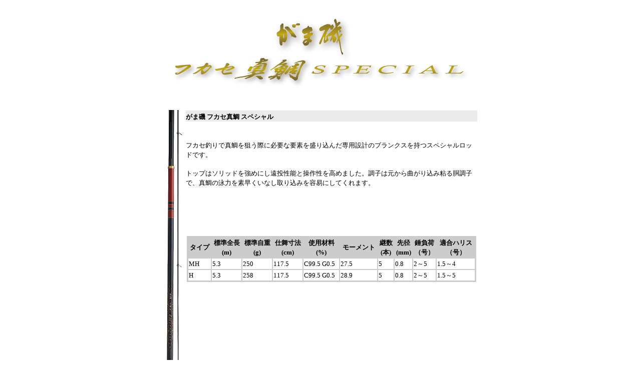

--- FILE ---
content_type: text/html
request_url: http://turi-para.com/iso/rod/gama/fukase_madai.html
body_size: 9518
content:
<!DOCTYPE html>
<html lang="ja">
<head>
<meta charset="UTF-8">
<meta name="GENERATOR" content="JustSystems Homepage Builder Version 19.0.10.0 for Windows">
<meta name="Keywords" content="がま磯　磯釣り　マダイ　磯竿　がまかつ">
<title>15％OFF/がま磯 フカセ真鯛 スペシャル：釣りキチぱらだいす</title>
</head>
<body>
<div align="center">
  <table border="0">
    <tbody>
      <tr>
        <td width="607" height="464">
        <table border="0">
          <tbody>
            <tr>
              <td width="686" colspan="2"><img src="photo/fukasemadai/00003536.gif" width="616" height="180" border="0" alt="がま磯 フカセ真鯛 スペシャル" title="がま磯 フカセ真鯛 スペシャル"></td>
            </tr>
            <tr>
              <td rowspan="4" valign="top" width="103">&nbsp;&nbsp;&nbsp;&nbsp;&nbsp;<img src="photo/fukasemadai/00003536_2.jpg" width="40" height="920" border="0" alt="がま磯 フカセ真鯛 スペシャル" title="がま磯 フカセ真鯛 スペシャル"></td>
              <td align="left" width="583" height="46">
              <h3 class="tl-box" style="background-color : #ebebeb;"><b><font SIZE="2" FACE="メイリオ">がま磯 フカセ真鯛 スペシャル</font></b></h3>
              </td>
            </tr>
            <tr>
              <td width="583" align="left" height="61">
              <p class="rod-txt02"><font SIZE="2" FACE="メイリオ">フカセ釣りで真鯛を狙う際に必要な要素を盛り込んだ専用設計のブランクスを持つスペシャルロッドです。<br>
              <br>
              トップはソリッドを強めにし遠投性能と操作性を高めました。調子は元から曲がり込み粘る胴調子で、真鯛の泳力を素早くいなし取り込みを容易にしてくれます。</font></p>
              </td>
            </tr>
            <tr>
              <td align="center" width="583" height="247">
              <table border="0" width="498">
                <tbody>
                  <tr>
                    <td bgcolor="#cccccc">
                    <table border="0" width="576">
                      <tbody>
                        <tr>
                          <th><font SIZE="2" FACE="メイリオ">タイプ</font></th>
                          <th><font SIZE="2" FACE="メイリオ">標準全長<br>
                          (m)</font></th>
                          <th><font SIZE="2" FACE="メイリオ">標準自重<br>
                          (g)</font></th>
                          <th><font SIZE="2" FACE="メイリオ">仕舞寸法<br>
                          (cm)</font></th>
                          <th><font SIZE="2" FACE="メイリオ">使用材料<br>
                          (%)</font></th>
                          <th><font SIZE="2" FACE="メイリオ">モーメント</font></th>
                          <th><font SIZE="2" FACE="メイリオ">継数<br>
                          (本)</font></th>
                          <th><font SIZE="2" FACE="メイリオ">先径<br>
                          (mm)</font></th>
                          <th><font SIZE="2" FACE="メイリオ">錘負荷<br>
                          （号）</font></th>
                          <th><font SIZE="2" FACE="メイリオ">適合ハリス<br>
                          （号）</font></th>
                        </tr>
                        <tr>
                          <td bgcolor="#ffffff"><font SIZE="2" FACE="メイリオ">MH</font></td>
                          <td bgcolor="#ffffff"><font SIZE="2" FACE="メイリオ">5.3</font></td>
                          <td bgcolor="#ffffff"><font SIZE="2" FACE="メイリオ">250</font></td>
                          <td bgcolor="#ffffff"><font SIZE="2" FACE="メイリオ">117.5</font></td>
                          <td bgcolor="#ffffff"><font SIZE="2" FACE="メイリオ">C99.5 G0.5</font></td>
                          <td bgcolor="#ffffff"><font SIZE="2" FACE="メイリオ">27.5</font></td>
                          <td bgcolor="#ffffff"><font SIZE="2" FACE="メイリオ">5</font></td>
                          <td bgcolor="#ffffff"><font SIZE="2" FACE="メイリオ">0.8</font></td>
                          <td bgcolor="#ffffff"><font SIZE="2" FACE="メイリオ">2～5</font></td>
                          <td bgcolor="#ffffff"><font SIZE="2" FACE="メイリオ">1.5～4</font></td>
                        </tr>
                        <tr>
                          <td bgcolor="#ffffff"><font SIZE="2" FACE="メイリオ">H</font></td>
                          <td bgcolor="#ffffff"><font SIZE="2" FACE="メイリオ">5.3</font></td>
                          <td bgcolor="#ffffff"><font SIZE="2" FACE="メイリオ">258</font></td>
                          <td bgcolor="#ffffff"><font SIZE="2" FACE="メイリオ">117.5</font></td>
                          <td bgcolor="#ffffff"><font SIZE="2" FACE="メイリオ">C99.5 G0.5</font></td>
                          <td bgcolor="#ffffff"><font SIZE="2" FACE="メイリオ">28.9</font></td>
                          <td bgcolor="#ffffff"><font SIZE="2" FACE="メイリオ">5</font></td>
                          <td bgcolor="#ffffff"><font SIZE="2" FACE="メイリオ">0.8</font></td>
                          <td bgcolor="#ffffff"><font SIZE="2" FACE="メイリオ">2～5</font></td>
                          <td bgcolor="#ffffff"><font SIZE="2" FACE="メイリオ">1.5～5</font></td>
                        </tr>
                      </tbody>
                    </table>
                    </td>
                  </tr>
                </tbody>
              </table>
              </td>
            </tr>
            <tr>
              <td align="center" width="583" height="540">&nbsp;
              <table border="0" bgcolor="#cccccc">
                <tbody>
                  <tr>
                    <td width="95" bgcolor="#ffffff" align="center"></td>
                    <td width="140" bgcolor="#ffffff" align="center"><font SIZE="2" FACE="メイリオ">定価(税込)</font></td>
                    <td width="131" bgcolor="#ffffff" align="center"><font SIZE="2" FACE="メイリオ">釣りぱら価格(税込)</font></td>
                    <td width="175" bgcolor="#ffffff" align="center"><font FACE="メイリオ" SIZE="-1">ご注文</font></td>
                  </tr>
                  <tr>
                    <td width="95" bgcolor="#ffffff" align="center"><font SIZE="3" FACE="メイリオ"><br>
                    MH&nbsp;5.3</font><br>
                    <br>
                    </td>
                    <td width="140" bgcolor="#ffffff" align="center"><font SIZE="3" FACE="メイリオ">￥96,800</font></td>
                    <td width="131" bgcolor="#ffffff" align="center"><font SIZE="3" FACE="メイリオ">￥82,280</font></td>
                    <td width="175" bgcolor="#ffffff" align="center"><!-- (がま磯 フカセ真鯛 スペシャル MH5.3) ここから -->
<form method="post" action="//cart.ec-sites.jp/cart_step/pc/pk00/">
<input type="text" name="es_item_qty" value="1" style="width:30px;vertical-align:middle;">
<input type="hidden" name="es_charset" value="sjis">

<input type="hidden" name="es_item_id" value="4644">
<input type="hidden" name="es_shop_id" value="2463">
<input type="hidden" name="es_stock_attr_flag" value="2">
<input type="submit" name="es_submit" value="カゴに入れる" >
</form><form action="https://cart.ec-sites.jp/cart_step/item-question/top/shid/2463/item_id/4644/" target="_blank"><input type="submit" value="商品に関するお問い合わせ" ></form>
<!-- (がま磯 フカセ真鯛 スペシャル MH5.3) ここまで -->
</td>
                  </tr>
                  <tr>
                    <td bgcolor="#ffffff" align="center"><font SIZE="3" FACE="メイリオ">&nbsp;<br>
                    H 5.3<br>
                    <br>
                    </font></td>
                    <td bgcolor="#ffffff" align="center"><font SIZE="3" FACE="メイリオ">￥97,900</font></td>
                    <td bgcolor="#ffffff" align="center"><font SIZE="3" FACE="メイリオ">￥83,210</font></td>
                    <td bgcolor="#ffffff" align="center"><!-- (がま磯 フカセ真鯛 スペシャル MH5.3) ここから -->
<form method="post" action="//cart.ec-sites.jp/cart_step/pc/pk00/">
<input type="text" name="es_item_qty" value="1" style="width:30px;vertical-align:middle;">
<input type="hidden" name="es_charset" value="sjis">

<input type="hidden" name="es_item_id" value="4644">
<input type="hidden" name="es_shop_id" value="2463">
<input type="hidden" name="es_stock_attr_flag" value="2">
<input type="submit" name="es_submit" value="カゴに入れる" >
</form><form action="https://cart.ec-sites.jp/cart_step/item-question/top/shid/2463/item_id/4644/" target="_blank"><input type="submit" value="商品に関するお問い合わせ" ></form>
<!-- (がま磯 フカセ真鯛 スペシャル MH5.3) ここまで -->
</td>
                  </tr>
                </tbody>
              </table>
              </td>
            </tr>
            <tr>
              <td width="103" height="75">&nbsp;</td>
              <td align="center" width="583" height="75"><font SIZE="-1" FACE="メイリオ"><a href="../../../index.html">TOPへ</a></font></td>
            </tr>
          </tbody>
        </table>
        </td>
      </tr>
    </tbody>
  </table>
</div>
</body>
</html>